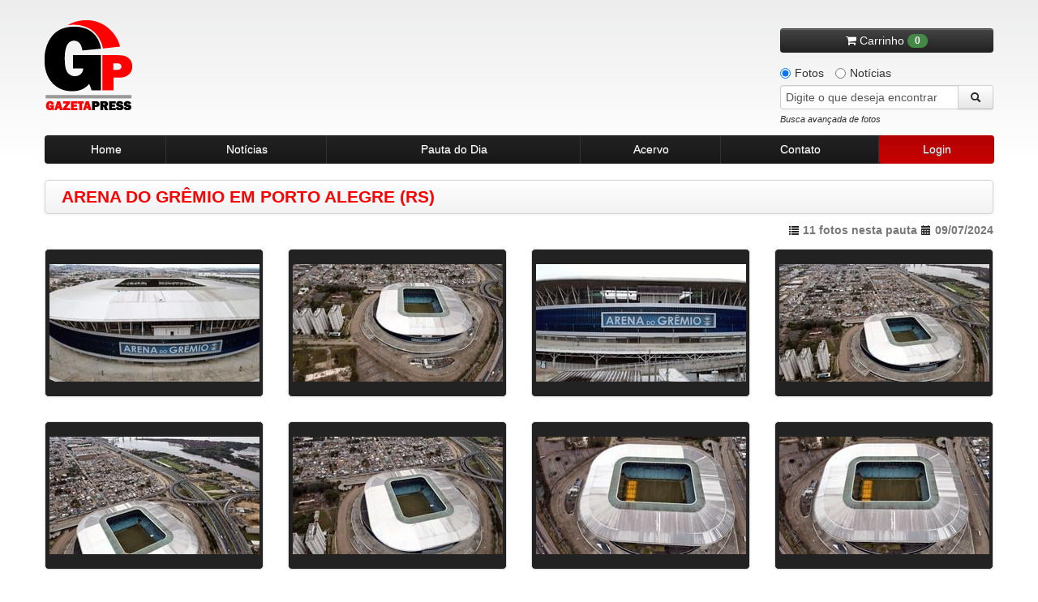

--- FILE ---
content_type: text/html
request_url: https://gazetapress.com/pauta/72698/arena_do_gremio_em_porto_alegre__rs_
body_size: 7594
content:
<!DOCTYPE html>
<html lang="pt-br">
    <head>
        <meta charset="utf-8">
        <meta name="viewport" content="width=device-width, initial-scale=1.0">
        <title>Fotos - ARENA DO GRÊMIO EM PORTO ALEGRE (RS) - Gazeta Press</title>        <meta name="description" content="Agência de fotos e notícias Gazeta Press">
<meta name="keywords" content="fotos, imagens, notícias, esporte, futebol, política, acervo de imagem, história,
                                                  olimpíadas, copa do mundo, galeria de fotos, gazeta, campeonato brasileiro">        <link rel="shortcut icon" href="/assets/img/favicon.ico" />

        <!-- CSS -->
        <link type="text/css" rel="stylesheet" href="/assets/css/bootstrap/bootstrap-combined.min.css">
        <link type="text/css" rel="stylesheet" href="/assets/css/style.css">
        <link type="text/css" rel="stylesheet" href="/assets/css/pautas-noticias.css">
        <link type="text/css" rel="stylesheet" href="/assets/css/acervo.css">
        <link type="text/css" rel="stylesheet" href="/assets/css/busca.css">
        <link type="text/css" rel="stylesheet" href="/assets/css/institucional.css">
        <link type="text/css" rel="stylesheet" href="/assets/css/cliente.css">
        <link type="text/css" rel="stylesheet" href="/assets/css/old-browsers.css">
        <link type="text/css" rel="stylesheet" href="/assets/css/cliente.css">
        <link type="text/css" rel="stylesheet" href="/assets/css/404.css">
        <link type="text/css" rel="stylesheet" href="/assets/css/trans_banner/style.css">
        <link type="text/css" rel="stylesheet" href="/assets/css/purchase.css">
        <link type="text/css" rel="stylesheet" href="/assets/css/ui-lightness/jquery-ui-1.9.2.custom.min.css">
        <link type="text/css" rel="stylesheet" href="/assets/css/colorbox.css">
        <link rel="stylesheet" href="https://maxcdn.bootstrapcdn.com/font-awesome/4.7.0/css/font-awesome.min.css">
        
        <link rel="stylesheet" href="/assets/font-awesome/css/font-awesome.min.css">
        <link type="text/css" rel="stylesheet" href="/assets/css/social-buttons.css">

        <script type="text/javascript" src="/assets/js/vendor/jquery-1.7.1.min.js"></script>
        <script type="text/javascript" src="/assets/js/vendor/jquery.easing.1.3.min.js"></script>
        <!-- Início da barra aceite LGPD -->
        <script>
            dataLayer = [];
            dataLayer.push({
                'corBotaoAceite': '#FF0000',
                'corTextoLink': '#FF0000',
                'tipo': 'barra'
            });    
        </script>
        <!-- Fim da barra aceite LGPD --> 

        <!-- Google Tag Manager -->
        <script>(function(w,d,s,l,i){w[l]=w[l]||[];w[l].push({'gtm.start':
        new Date().getTime(),event:'gtm.js'});var f=d.getElementsByTagName(s)[0],
        j=d.createElement(s),dl=l!='dataLayer'?'&l='l:'';j.async=true;j.src=
        'https://www.googletagmanager.com/gtm.js?id='idl;f.parentNode.insertBefore(j,f);
        })(window,document,'script','dataLayer','GTM-K3KTD9S');</script>
        <!-- End Google Tag Manager -->

        <!-- Google Tag Manager -->
        <script>(function(w,d,s,l,i){w[l]=w[l]||[];w[l].push({'gtm.start':
        new Date().getTime(),event:'gtm.js'});var f=d.getElementsByTagName(s)[0],
        j=d.createElement(s),dl=l!='dataLayer'?'&l='+l:'';j.async=true;j.src=
        'https://www.googletagmanager.com/gtm.js?id='+i+dl;f.parentNode.insertBefore(j,f);
        })(window,document,'script','dataLayer','GTM-P773MLX');</script>
        <!-- End Google Tag Manager -->
    </head>

    <body>
        <!-- Google Tag Manager (noscript) -->
        <noscript><iframe src="https://www.googletagmanager.com/ns.html?id=GTM-K3KTD9S"
        height="0" width="0" style="display:none;visibility:hidden"></iframe></noscript>
        <!-- End Google Tag Manager (noscript) -->

        <!-- Google Tag Manager (noscript) -->
        <noscript><iframe src="https://www.googletagmanager.com/ns.html?id=GTM-P773MLX"
        height="0" width="0" style="display:none;visibility:hidden"></iframe></noscript>
        <!-- End Google Tag Manager (noscript) -->

        <div class="container">
            <div class="row-fluid">
    <div id="header">
        <a href="/" class="logo"></a>
        <div class="search">
                            <button onclick="window.location.replace(SITE_URI+'carrinho')" class="btn btn-inverse btn-block carrinho" style="margin-bottom: 10px">
                    <i class="fa fa-shopping-cart incon"></i> Carrinho <span class="badge badge-success">0</span>
                </button>
            
            
            <label class="radio inline">
                <input type="radio" name="conteudo" class="busca-conteudo" id="conteudo-fotos" value="1" checked>
                Fotos
            </label>
            <label class="radio inline">
                <input type="radio" name="conteudo" class="busca-conteudo" id="conteudo-noticias" value="2">
                Notícias
            </label>

            <form id="frm-busca" name="frm-busca" action="/busca/fotos/" method="GET">
                <div class="input-append">
                    <input id="txt-search" name="q" type="text" placeholder="Digite o que deseja encontrar">
                    <button class="btn btn-loading" type="submit">
                        <i class="icon-search"></i>
                    </button>
                </div>
                <a id="busca-target" href="#busca-avancada-fotos" data-toggle="modal" class="pull-left" style="margin-bottom: 10px">Busca avançada de fotos</a>
            </form>

        </div>
    </div>
</div>

<div class="row-fluid">
    <div class="navbar-header">
        <ul class="nav">
            <li class="menu-item">
                <a href="/home">Home</a>
            </li>
            <li class="menu-item">
                <a href="/noticias">Notícias</a>
            </li>
            <li class="menu-item">
                <a href="/pautas/diaria">Pauta do Dia</a>
            </li>
            <li class="menu-item">
                <a href="/pautas/acervo">Acervo</a>
            </li>
            <li class="menu-item">
                <a href="/contato">Contato</a>
            </li>

            
                <li class="menu-item" href="#cliente-login" data-toggle="modal">
                    <a href="#" id="login" class="active" >Login</a>
                </li>
                    </ul>
    </div>
</div>


                        
            
            
            <!-- FIM ALERTAS (flashmessages)-->

            
    <div class="navbar page-title photos">
        <div class="navbar-inner">
            <h3 class="pull-left">ARENA DO GRÊMIO EM PORTO ALEGRE (RS)</h3>
        </div>
        <h5 class="pull-right">
            <i class="icon-list"></i> 11 fotos nesta pauta
            <i class="icon-calendar"></i> 09/07/2024        </h5>
    </div>

    <div class="galerias-pautas">
                    <div class="row-fluid">
                <ul class="thumbnails">

                                            <li class="span3">
                            <div class="thumbnail img-pautas-detalhe" style="background: #222 url('https://old.gazetapress.com/v.php?1:2075492:3') no-repeat center center;">
                                <a class="zoom-hover" style="display: none;" href="#imagem-2075492"></a>
                                <!-- Modal informacoes pauta para desktop's -->
                                <div style="display: none;">
                                    <div id="imagem-2075492" class="modal-pautas">
                                        <div class="modal-header">
                                            <button type="button" class="close modal-close-btn" data-dismiss="modal" aria-hidden="true"></button>
                                            <div class="logo"></div>
                                        </div>
                                        <div class="body">
                                            <div class="titulo">
                                                <div id="msg-cesta-2075492" class="row">
    <div class="alert alert-success msg-cesta-1" style="margin: 10px 15px 0; text-align: left; display: none;">
        <a class="close" data-dismiss="alert" href="#" style="margin: 0;">&times;</a>
        <p><strong>Ok.</strong>Foto adicionada com sucesso na cesta.</p>
    </div>

    <div class="alert alert-info msg-cesta-2" style="margin: 10px 15px 0; text-align: left; display: none;">
        <a class="close" data-dismiss="alert" href="#" style="margin: 0;">&times;</a>
        <p><strong>Ops.</strong>Foto já foi adicionada na cesta.</p>
    </div>
</div>
                                                <small>09/07/2024</small>
                                                <h2>ARENA DO GRÊMIO EM PORTO ALEGRE (RS)</h2>
                                            </div>
                                            <div class="foto row-fluid">
                                                <div class="span1 btn-container">
                                                    <a href="#" class="modal-prev-btn"></a>
                                                </div>
                                                <div class="span10">
                                                     <img src="https://old.gazetapress.com/v.php?1:2075492:6" alt="ARENA DO GRÊMIO EM PORTO ALEGRE (RS)">
                                                </div>
                                                <div class="span1 btn-container">
                                                    <a href="#" class="modal-next-btn"></a>
                                                </div>
                                            </div>
                                            <div class="legenda">
                                                <span>Porto Alegre (RS), 09/07/2024 â€“ CHUVA/CLIMA/ENCHENTE/GRÃŠMIO/INTER/RS â€“ Registro da situaÃ§Ã£o atual do estÃ¡dio Arena do GrÃªmio e do estÃ¡dio Beira-Rio nesta terÃ§a-feira (9) de Julho de 2024. Ambos foram severamente atingidos pela Ãºltima enchente, e passados dois meses, trabalham para uma retomada na normalidade. (Foto: Cello Oliver/Thenews2/Gazeta Press) 

Thenews2/Thenews2</span>
                                            </div>
                                            <div class="foto-info">
                                                <ul class="file unstyled">
                                                    <li><b>Código: </b>2075492</li>
                                                    <li><b>Data: </b>09/07/2024</li>
                                                    <li><b>Resolução: </b>4000x2250</li>
                                                    <li><b>Orientação: </b>horizontal</li>
                                                    <li><b>Peso: </b>3440 kb</li>
                                                    <li style="margin:0;"><b>Cor: </b>colorido</li>
                                                </ul>
                                                <ul class="clean unstyled">
                                                    <li class="row">
                                                        <ul class="unstyled">
                                                            <li><b>Tipo de Foto: </b>Foto do dia</li>
                                                            <li><b>É gold ? </b>não</li>
                                                            <li><b>Editoria: </b>FUTEBOL | FUTEBOL</li>
                                                            <li>
                                                                <b>Pautas: </b>
                                                                                                                                    <a href="/pauta/72698/arena_do_gremio_em_porto_alegre__rs_">
                                                                        ARENA DO GRÊMIO EM PORTO ALEGRE (RS)                                                                    </a>&nbsp;
                                                                                                                            </li>
                                                        </ul>
                                                    </li>
                                                    <li class="row">
                                                        <ul class="unstyled">
                                                            <li><b>Cidade/Estado: </b>PORTO ALEGRE/RIO GRANDE DO SUL</li>
                                                            <li><b>País: </b>Brasil</li>
                                                            <li><b>Local: </b>ARENA DO GRÊMIO</li>
                                                        </ul>
                                                    </li>
                                                    <li class="row">
                                                        <ul class="unstyled">
                                                            <li>
                                                                <b>Crédito: </b>
                                                                Cello Oliver/TheNews2                                                            </li>
                                                            <li><b>Tags: </b>
                                                                                                                                    <a href="/busca/fotos/?q=vista">
                                                                        vista                                                                    </a>
                                                                                                                                    <a href="/busca/fotos/?q=arena+do+gr%C3%AAmio">
                                                                        arena do grêmio                                                                    </a>
                                                                                                                                    <a href="/busca/fotos/?q=est%C3%A1dio">
                                                                        estádio                                                                    </a>
                                                                                                                                    <a href="/busca/fotos/?q=">
                                                                                                                                            </a>
                                                                                                                            </li>
                                                        </ul>
                                                    </li>
                                                </ul>
                                            </div>
                                        </div>
                                        <div class="modal-footer">
                                            <div class="span10 pull-right">
        <a href="/compra/opcoes/2075492/arena_do_gremio_em_porto_alegre__rs_" class="btn btn-success">
        <i class="fa fa-money"></i> Comprar
    </a>
</div>
                                        </div>
                                    </div>
                                </div>
                            </div>
                        </li>
                                            <li class="span3">
                            <div class="thumbnail img-pautas-detalhe" style="background: #222 url('https://old.gazetapress.com/v.php?1:2075491:3') no-repeat center center;">
                                <a class="zoom-hover" style="display: none;" href="#imagem-2075491"></a>
                                <!-- Modal informacoes pauta para desktop's -->
                                <div style="display: none;">
                                    <div id="imagem-2075491" class="modal-pautas">
                                        <div class="modal-header">
                                            <button type="button" class="close modal-close-btn" data-dismiss="modal" aria-hidden="true"></button>
                                            <div class="logo"></div>
                                        </div>
                                        <div class="body">
                                            <div class="titulo">
                                                <div id="msg-cesta-2075491" class="row">
    <div class="alert alert-success msg-cesta-1" style="margin: 10px 15px 0; text-align: left; display: none;">
        <a class="close" data-dismiss="alert" href="#" style="margin: 0;">&times;</a>
        <p><strong>Ok.</strong>Foto adicionada com sucesso na cesta.</p>
    </div>

    <div class="alert alert-info msg-cesta-2" style="margin: 10px 15px 0; text-align: left; display: none;">
        <a class="close" data-dismiss="alert" href="#" style="margin: 0;">&times;</a>
        <p><strong>Ops.</strong>Foto já foi adicionada na cesta.</p>
    </div>
</div>
                                                <small>09/07/2024</small>
                                                <h2>ARENA DO GRÊMIO EM PORTO ALEGRE (RS)</h2>
                                            </div>
                                            <div class="foto row-fluid">
                                                <div class="span1 btn-container">
                                                    <a href="#" class="modal-prev-btn"></a>
                                                </div>
                                                <div class="span10">
                                                     <img src="https://old.gazetapress.com/v.php?1:2075491:6" alt="ARENA DO GRÊMIO EM PORTO ALEGRE (RS)">
                                                </div>
                                                <div class="span1 btn-container">
                                                    <a href="#" class="modal-next-btn"></a>
                                                </div>
                                            </div>
                                            <div class="legenda">
                                                <span>Porto Alegre (RS), 09/07/2024 â€“ CHUVA/CLIMA/ENCHENTE/GRÃŠMIO/INTER/RS â€“ Registro da situaÃ§Ã£o atual do estÃ¡dio Arena do GrÃªmio e do estÃ¡dio Beira-Rio nesta terÃ§a-feira (9) de Julho de 2024. Ambos foram severamente atingidos pela Ãºltima enchente, e passados dois meses, trabalham para uma retomada na normalidade. (Foto: Cello Oliver/Thenews2/Gazeta Press) 

Thenews2/Thenews2</span>
                                            </div>
                                            <div class="foto-info">
                                                <ul class="file unstyled">
                                                    <li><b>Código: </b>2075491</li>
                                                    <li><b>Data: </b>09/07/2024</li>
                                                    <li><b>Resolução: </b>4000x2250</li>
                                                    <li><b>Orientação: </b>horizontal</li>
                                                    <li><b>Peso: </b>4425 kb</li>
                                                    <li style="margin:0;"><b>Cor: </b>colorido</li>
                                                </ul>
                                                <ul class="clean unstyled">
                                                    <li class="row">
                                                        <ul class="unstyled">
                                                            <li><b>Tipo de Foto: </b>Foto do dia</li>
                                                            <li><b>É gold ? </b>não</li>
                                                            <li><b>Editoria: </b>FUTEBOL | FUTEBOL</li>
                                                            <li>
                                                                <b>Pautas: </b>
                                                                                                                                    <a href="/pauta/72698/arena_do_gremio_em_porto_alegre__rs_">
                                                                        ARENA DO GRÊMIO EM PORTO ALEGRE (RS)                                                                    </a>&nbsp;
                                                                                                                            </li>
                                                        </ul>
                                                    </li>
                                                    <li class="row">
                                                        <ul class="unstyled">
                                                            <li><b>Cidade/Estado: </b>PORTO ALEGRE/RIO GRANDE DO SUL</li>
                                                            <li><b>País: </b>Brasil</li>
                                                            <li><b>Local: </b>ARENA DO GRÊMIO</li>
                                                        </ul>
                                                    </li>
                                                    <li class="row">
                                                        <ul class="unstyled">
                                                            <li>
                                                                <b>Crédito: </b>
                                                                Cello Oliver/TheNews2                                                            </li>
                                                            <li><b>Tags: </b>
                                                                                                                                    <a href="/busca/fotos/?q=vista">
                                                                        vista                                                                    </a>
                                                                                                                                    <a href="/busca/fotos/?q=arena+do+gr%C3%AAmio">
                                                                        arena do grêmio                                                                    </a>
                                                                                                                                    <a href="/busca/fotos/?q=est%C3%A1dio">
                                                                        estádio                                                                    </a>
                                                                                                                                    <a href="/busca/fotos/?q=">
                                                                                                                                            </a>
                                                                                                                            </li>
                                                        </ul>
                                                    </li>
                                                </ul>
                                            </div>
                                        </div>
                                        <div class="modal-footer">
                                            <div class="span10 pull-right">
        <a href="/compra/opcoes/2075491/arena_do_gremio_em_porto_alegre__rs_" class="btn btn-success">
        <i class="fa fa-money"></i> Comprar
    </a>
</div>
                                        </div>
                                    </div>
                                </div>
                            </div>
                        </li>
                                            <li class="span3">
                            <div class="thumbnail img-pautas-detalhe" style="background: #222 url('https://old.gazetapress.com/v.php?1:2075490:3') no-repeat center center;">
                                <a class="zoom-hover" style="display: none;" href="#imagem-2075490"></a>
                                <!-- Modal informacoes pauta para desktop's -->
                                <div style="display: none;">
                                    <div id="imagem-2075490" class="modal-pautas">
                                        <div class="modal-header">
                                            <button type="button" class="close modal-close-btn" data-dismiss="modal" aria-hidden="true"></button>
                                            <div class="logo"></div>
                                        </div>
                                        <div class="body">
                                            <div class="titulo">
                                                <div id="msg-cesta-2075490" class="row">
    <div class="alert alert-success msg-cesta-1" style="margin: 10px 15px 0; text-align: left; display: none;">
        <a class="close" data-dismiss="alert" href="#" style="margin: 0;">&times;</a>
        <p><strong>Ok.</strong>Foto adicionada com sucesso na cesta.</p>
    </div>

    <div class="alert alert-info msg-cesta-2" style="margin: 10px 15px 0; text-align: left; display: none;">
        <a class="close" data-dismiss="alert" href="#" style="margin: 0;">&times;</a>
        <p><strong>Ops.</strong>Foto já foi adicionada na cesta.</p>
    </div>
</div>
                                                <small>09/07/2024</small>
                                                <h2>ARENA DO GRÊMIO EM PORTO ALEGRE (RS)</h2>
                                            </div>
                                            <div class="foto row-fluid">
                                                <div class="span1 btn-container">
                                                    <a href="#" class="modal-prev-btn"></a>
                                                </div>
                                                <div class="span10">
                                                     <img src="https://old.gazetapress.com/v.php?1:2075490:6" alt="ARENA DO GRÊMIO EM PORTO ALEGRE (RS)">
                                                </div>
                                                <div class="span1 btn-container">
                                                    <a href="#" class="modal-next-btn"></a>
                                                </div>
                                            </div>
                                            <div class="legenda">
                                                <span>Porto Alegre (RS), 09/07/2024 â€“ CHUVA/CLIMA/ENCHENTE/GRÃŠMIO/INTER/RS â€“ Registro da situaÃ§Ã£o atual do estÃ¡dio Arena do GrÃªmio e do estÃ¡dio Beira-Rio nesta terÃ§a-feira (9) de Julho de 2024. Ambos foram severamente atingidos pela Ãºltima enchente, e passados dois meses, trabalham para uma retomada na normalidade. (Foto: Cello Oliver/Thenews2/Gazeta Press) 

Thenews2/Thenews2</span>
                                            </div>
                                            <div class="foto-info">
                                                <ul class="file unstyled">
                                                    <li><b>Código: </b>2075490</li>
                                                    <li><b>Data: </b>09/07/2024</li>
                                                    <li><b>Resolução: </b>4000x2250</li>
                                                    <li><b>Orientação: </b>horizontal</li>
                                                    <li><b>Peso: </b>3611 kb</li>
                                                    <li style="margin:0;"><b>Cor: </b>colorido</li>
                                                </ul>
                                                <ul class="clean unstyled">
                                                    <li class="row">
                                                        <ul class="unstyled">
                                                            <li><b>Tipo de Foto: </b>Foto do dia</li>
                                                            <li><b>É gold ? </b>não</li>
                                                            <li><b>Editoria: </b>FUTEBOL | FUTEBOL</li>
                                                            <li>
                                                                <b>Pautas: </b>
                                                                                                                                    <a href="/pauta/72698/arena_do_gremio_em_porto_alegre__rs_">
                                                                        ARENA DO GRÊMIO EM PORTO ALEGRE (RS)                                                                    </a>&nbsp;
                                                                                                                            </li>
                                                        </ul>
                                                    </li>
                                                    <li class="row">
                                                        <ul class="unstyled">
                                                            <li><b>Cidade/Estado: </b>PORTO ALEGRE/RIO GRANDE DO SUL</li>
                                                            <li><b>País: </b>Brasil</li>
                                                            <li><b>Local: </b>ARENA DO GRÊMIO</li>
                                                        </ul>
                                                    </li>
                                                    <li class="row">
                                                        <ul class="unstyled">
                                                            <li>
                                                                <b>Crédito: </b>
                                                                Cello Oliver/TheNews2                                                            </li>
                                                            <li><b>Tags: </b>
                                                                                                                                    <a href="/busca/fotos/?q=vista">
                                                                        vista                                                                    </a>
                                                                                                                                    <a href="/busca/fotos/?q=arena+do+gr%C3%AAmio">
                                                                        arena do grêmio                                                                    </a>
                                                                                                                                    <a href="/busca/fotos/?q=est%C3%A1dio">
                                                                        estádio                                                                    </a>
                                                                                                                                    <a href="/busca/fotos/?q=">
                                                                                                                                            </a>
                                                                                                                            </li>
                                                        </ul>
                                                    </li>
                                                </ul>
                                            </div>
                                        </div>
                                        <div class="modal-footer">
                                            <div class="span10 pull-right">
        <a href="/compra/opcoes/2075490/arena_do_gremio_em_porto_alegre__rs_" class="btn btn-success">
        <i class="fa fa-money"></i> Comprar
    </a>
</div>
                                        </div>
                                    </div>
                                </div>
                            </div>
                        </li>
                                            <li class="span3">
                            <div class="thumbnail img-pautas-detalhe" style="background: #222 url('https://old.gazetapress.com/v.php?1:2075489:3') no-repeat center center;">
                                <a class="zoom-hover" style="display: none;" href="#imagem-2075489"></a>
                                <!-- Modal informacoes pauta para desktop's -->
                                <div style="display: none;">
                                    <div id="imagem-2075489" class="modal-pautas">
                                        <div class="modal-header">
                                            <button type="button" class="close modal-close-btn" data-dismiss="modal" aria-hidden="true"></button>
                                            <div class="logo"></div>
                                        </div>
                                        <div class="body">
                                            <div class="titulo">
                                                <div id="msg-cesta-2075489" class="row">
    <div class="alert alert-success msg-cesta-1" style="margin: 10px 15px 0; text-align: left; display: none;">
        <a class="close" data-dismiss="alert" href="#" style="margin: 0;">&times;</a>
        <p><strong>Ok.</strong>Foto adicionada com sucesso na cesta.</p>
    </div>

    <div class="alert alert-info msg-cesta-2" style="margin: 10px 15px 0; text-align: left; display: none;">
        <a class="close" data-dismiss="alert" href="#" style="margin: 0;">&times;</a>
        <p><strong>Ops.</strong>Foto já foi adicionada na cesta.</p>
    </div>
</div>
                                                <small>09/07/2024</small>
                                                <h2>ARENA DO GRÊMIO EM PORTO ALEGRE (RS)</h2>
                                            </div>
                                            <div class="foto row-fluid">
                                                <div class="span1 btn-container">
                                                    <a href="#" class="modal-prev-btn"></a>
                                                </div>
                                                <div class="span10">
                                                     <img src="https://old.gazetapress.com/v.php?1:2075489:6" alt="ARENA DO GRÊMIO EM PORTO ALEGRE (RS)">
                                                </div>
                                                <div class="span1 btn-container">
                                                    <a href="#" class="modal-next-btn"></a>
                                                </div>
                                            </div>
                                            <div class="legenda">
                                                <span>Porto Alegre (RS), 09/07/2024 â€“ CHUVA/CLIMA/ENCHENTE/GRÃŠMIO/INTER/RS â€“ Registro da situaÃ§Ã£o atual do estÃ¡dio Arena do GrÃªmio e do estÃ¡dio Beira-Rio nesta terÃ§a-feira (9) de Julho de 2024. Ambos foram severamente atingidos pela Ãºltima enchente, e passados dois meses, trabalham para uma retomada na normalidade. (Foto: Cello Oliver/Thenews2/Gazeta Press) 

Thenews2/Thenews2</span>
                                            </div>
                                            <div class="foto-info">
                                                <ul class="file unstyled">
                                                    <li><b>Código: </b>2075489</li>
                                                    <li><b>Data: </b>09/07/2024</li>
                                                    <li><b>Resolução: </b>4000x2250</li>
                                                    <li><b>Orientação: </b>horizontal</li>
                                                    <li><b>Peso: </b>4778 kb</li>
                                                    <li style="margin:0;"><b>Cor: </b>colorido</li>
                                                </ul>
                                                <ul class="clean unstyled">
                                                    <li class="row">
                                                        <ul class="unstyled">
                                                            <li><b>Tipo de Foto: </b>Foto do dia</li>
                                                            <li><b>É gold ? </b>não</li>
                                                            <li><b>Editoria: </b>FUTEBOL | FUTEBOL</li>
                                                            <li>
                                                                <b>Pautas: </b>
                                                                                                                                    <a href="/pauta/72698/arena_do_gremio_em_porto_alegre__rs_">
                                                                        ARENA DO GRÊMIO EM PORTO ALEGRE (RS)                                                                    </a>&nbsp;
                                                                                                                            </li>
                                                        </ul>
                                                    </li>
                                                    <li class="row">
                                                        <ul class="unstyled">
                                                            <li><b>Cidade/Estado: </b>PORTO ALEGRE/RIO GRANDE DO SUL</li>
                                                            <li><b>País: </b>Brasil</li>
                                                            <li><b>Local: </b>ARENA DO GRÊMIO</li>
                                                        </ul>
                                                    </li>
                                                    <li class="row">
                                                        <ul class="unstyled">
                                                            <li>
                                                                <b>Crédito: </b>
                                                                Cello Oliver/TheNews2                                                            </li>
                                                            <li><b>Tags: </b>
                                                                                                                                    <a href="/busca/fotos/?q=vista">
                                                                        vista                                                                    </a>
                                                                                                                                    <a href="/busca/fotos/?q=arena+do+gr%C3%AAmio">
                                                                        arena do grêmio                                                                    </a>
                                                                                                                                    <a href="/busca/fotos/?q=est%C3%A1dio">
                                                                        estádio                                                                    </a>
                                                                                                                                    <a href="/busca/fotos/?q=">
                                                                                                                                            </a>
                                                                                                                            </li>
                                                        </ul>
                                                    </li>
                                                </ul>
                                            </div>
                                        </div>
                                        <div class="modal-footer">
                                            <div class="span10 pull-right">
        <a href="/compra/opcoes/2075489/arena_do_gremio_em_porto_alegre__rs_" class="btn btn-success">
        <i class="fa fa-money"></i> Comprar
    </a>
</div>
                                        </div>
                                    </div>
                                </div>
                            </div>
                        </li>
                                    </ul>
            </div>
                    <div class="row-fluid">
                <ul class="thumbnails">

                                            <li class="span3">
                            <div class="thumbnail img-pautas-detalhe" style="background: #222 url('https://old.gazetapress.com/v.php?1:2075488:3') no-repeat center center;">
                                <a class="zoom-hover" style="display: none;" href="#imagem-2075488"></a>
                                <!-- Modal informacoes pauta para desktop's -->
                                <div style="display: none;">
                                    <div id="imagem-2075488" class="modal-pautas">
                                        <div class="modal-header">
                                            <button type="button" class="close modal-close-btn" data-dismiss="modal" aria-hidden="true"></button>
                                            <div class="logo"></div>
                                        </div>
                                        <div class="body">
                                            <div class="titulo">
                                                <div id="msg-cesta-2075488" class="row">
    <div class="alert alert-success msg-cesta-1" style="margin: 10px 15px 0; text-align: left; display: none;">
        <a class="close" data-dismiss="alert" href="#" style="margin: 0;">&times;</a>
        <p><strong>Ok.</strong>Foto adicionada com sucesso na cesta.</p>
    </div>

    <div class="alert alert-info msg-cesta-2" style="margin: 10px 15px 0; text-align: left; display: none;">
        <a class="close" data-dismiss="alert" href="#" style="margin: 0;">&times;</a>
        <p><strong>Ops.</strong>Foto já foi adicionada na cesta.</p>
    </div>
</div>
                                                <small>09/07/2024</small>
                                                <h2>ARENA DO GRÊMIO EM PORTO ALEGRE (RS)</h2>
                                            </div>
                                            <div class="foto row-fluid">
                                                <div class="span1 btn-container">
                                                    <a href="#" class="modal-prev-btn"></a>
                                                </div>
                                                <div class="span10">
                                                     <img src="https://old.gazetapress.com/v.php?1:2075488:6" alt="ARENA DO GRÊMIO EM PORTO ALEGRE (RS)">
                                                </div>
                                                <div class="span1 btn-container">
                                                    <a href="#" class="modal-next-btn"></a>
                                                </div>
                                            </div>
                                            <div class="legenda">
                                                <span>Porto Alegre (RS), 09/07/2024 â€“ CHUVA/CLIMA/ENCHENTE/GRÃŠMIO/INTER/RS â€“ Registro da situaÃ§Ã£o atual do estÃ¡dio Arena do GrÃªmio e do estÃ¡dio Beira-Rio nesta terÃ§a-feira (9) de Julho de 2024. Ambos foram severamente atingidos pela Ãºltima enchente, e passados dois meses, trabalham para uma retomada na normalidade. (Foto: Cello Oliver/Thenews2/Gazeta Press) 

Thenews2/Thenews2</span>
                                            </div>
                                            <div class="foto-info">
                                                <ul class="file unstyled">
                                                    <li><b>Código: </b>2075488</li>
                                                    <li><b>Data: </b>09/07/2024</li>
                                                    <li><b>Resolução: </b>4000x2250</li>
                                                    <li><b>Orientação: </b>horizontal</li>
                                                    <li><b>Peso: </b>5044 kb</li>
                                                    <li style="margin:0;"><b>Cor: </b>colorido</li>
                                                </ul>
                                                <ul class="clean unstyled">
                                                    <li class="row">
                                                        <ul class="unstyled">
                                                            <li><b>Tipo de Foto: </b>Foto do dia</li>
                                                            <li><b>É gold ? </b>não</li>
                                                            <li><b>Editoria: </b>FUTEBOL | FUTEBOL</li>
                                                            <li>
                                                                <b>Pautas: </b>
                                                                                                                                    <a href="/pauta/72698/arena_do_gremio_em_porto_alegre__rs_">
                                                                        ARENA DO GRÊMIO EM PORTO ALEGRE (RS)                                                                    </a>&nbsp;
                                                                                                                            </li>
                                                        </ul>
                                                    </li>
                                                    <li class="row">
                                                        <ul class="unstyled">
                                                            <li><b>Cidade/Estado: </b>PORTO ALEGRE/RIO GRANDE DO SUL</li>
                                                            <li><b>País: </b>Brasil</li>
                                                            <li><b>Local: </b>ARENA DO GRÊMIO</li>
                                                        </ul>
                                                    </li>
                                                    <li class="row">
                                                        <ul class="unstyled">
                                                            <li>
                                                                <b>Crédito: </b>
                                                                Cello Oliver/TheNews2                                                            </li>
                                                            <li><b>Tags: </b>
                                                                                                                                    <a href="/busca/fotos/?q=vista">
                                                                        vista                                                                    </a>
                                                                                                                                    <a href="/busca/fotos/?q=arena+do+gr%C3%AAmio">
                                                                        arena do grêmio                                                                    </a>
                                                                                                                                    <a href="/busca/fotos/?q=est%C3%A1dio">
                                                                        estádio                                                                    </a>
                                                                                                                                    <a href="/busca/fotos/?q=">
                                                                                                                                            </a>
                                                                                                                            </li>
                                                        </ul>
                                                    </li>
                                                </ul>
                                            </div>
                                        </div>
                                        <div class="modal-footer">
                                            <div class="span10 pull-right">
        <a href="/compra/opcoes/2075488/arena_do_gremio_em_porto_alegre__rs_" class="btn btn-success">
        <i class="fa fa-money"></i> Comprar
    </a>
</div>
                                        </div>
                                    </div>
                                </div>
                            </div>
                        </li>
                                            <li class="span3">
                            <div class="thumbnail img-pautas-detalhe" style="background: #222 url('https://old.gazetapress.com/v.php?1:2075487:3') no-repeat center center;">
                                <a class="zoom-hover" style="display: none;" href="#imagem-2075487"></a>
                                <!-- Modal informacoes pauta para desktop's -->
                                <div style="display: none;">
                                    <div id="imagem-2075487" class="modal-pautas">
                                        <div class="modal-header">
                                            <button type="button" class="close modal-close-btn" data-dismiss="modal" aria-hidden="true"></button>
                                            <div class="logo"></div>
                                        </div>
                                        <div class="body">
                                            <div class="titulo">
                                                <div id="msg-cesta-2075487" class="row">
    <div class="alert alert-success msg-cesta-1" style="margin: 10px 15px 0; text-align: left; display: none;">
        <a class="close" data-dismiss="alert" href="#" style="margin: 0;">&times;</a>
        <p><strong>Ok.</strong>Foto adicionada com sucesso na cesta.</p>
    </div>

    <div class="alert alert-info msg-cesta-2" style="margin: 10px 15px 0; text-align: left; display: none;">
        <a class="close" data-dismiss="alert" href="#" style="margin: 0;">&times;</a>
        <p><strong>Ops.</strong>Foto já foi adicionada na cesta.</p>
    </div>
</div>
                                                <small>09/07/2024</small>
                                                <h2>ARENA DO GRÊMIO EM PORTO ALEGRE (RS)</h2>
                                            </div>
                                            <div class="foto row-fluid">
                                                <div class="span1 btn-container">
                                                    <a href="#" class="modal-prev-btn"></a>
                                                </div>
                                                <div class="span10">
                                                     <img src="https://old.gazetapress.com/v.php?1:2075487:6" alt="ARENA DO GRÊMIO EM PORTO ALEGRE (RS)">
                                                </div>
                                                <div class="span1 btn-container">
                                                    <a href="#" class="modal-next-btn"></a>
                                                </div>
                                            </div>
                                            <div class="legenda">
                                                <span>Porto Alegre (RS), 09/07/2024 â€“ CHUVA/CLIMA/ENCHENTE/GRÃŠMIO/INTER/RS â€“ Registro da situaÃ§Ã£o atual do estÃ¡dio Arena do GrÃªmio e do estÃ¡dio Beira-Rio nesta terÃ§a-feira (9) de Julho de 2024. Ambos foram severamente atingidos pela Ãºltima enchente, e passados dois meses, trabalham para uma retomada na normalidade. (Foto: Cello Oliver/Thenews2/Gazeta Press) 

Thenews2/Thenews2</span>
                                            </div>
                                            <div class="foto-info">
                                                <ul class="file unstyled">
                                                    <li><b>Código: </b>2075487</li>
                                                    <li><b>Data: </b>09/07/2024</li>
                                                    <li><b>Resolução: </b>4000x2250</li>
                                                    <li><b>Orientação: </b>horizontal</li>
                                                    <li><b>Peso: </b>4569 kb</li>
                                                    <li style="margin:0;"><b>Cor: </b>colorido</li>
                                                </ul>
                                                <ul class="clean unstyled">
                                                    <li class="row">
                                                        <ul class="unstyled">
                                                            <li><b>Tipo de Foto: </b>Foto do dia</li>
                                                            <li><b>É gold ? </b>não</li>
                                                            <li><b>Editoria: </b>FUTEBOL | FUTEBOL</li>
                                                            <li>
                                                                <b>Pautas: </b>
                                                                                                                                    <a href="/pauta/72698/arena_do_gremio_em_porto_alegre__rs_">
                                                                        ARENA DO GRÊMIO EM PORTO ALEGRE (RS)                                                                    </a>&nbsp;
                                                                                                                            </li>
                                                        </ul>
                                                    </li>
                                                    <li class="row">
                                                        <ul class="unstyled">
                                                            <li><b>Cidade/Estado: </b>PORTO ALEGRE/RIO GRANDE DO SUL</li>
                                                            <li><b>País: </b>Brasil</li>
                                                            <li><b>Local: </b>ARENA DO GRÊMIO</li>
                                                        </ul>
                                                    </li>
                                                    <li class="row">
                                                        <ul class="unstyled">
                                                            <li>
                                                                <b>Crédito: </b>
                                                                Cello Oliver/TheNews2                                                            </li>
                                                            <li><b>Tags: </b>
                                                                                                                                    <a href="/busca/fotos/?q=vista">
                                                                        vista                                                                    </a>
                                                                                                                                    <a href="/busca/fotos/?q=arena+do+gr%C3%AAmio">
                                                                        arena do grêmio                                                                    </a>
                                                                                                                                    <a href="/busca/fotos/?q=est%C3%A1dio">
                                                                        estádio                                                                    </a>
                                                                                                                                    <a href="/busca/fotos/?q=">
                                                                                                                                            </a>
                                                                                                                            </li>
                                                        </ul>
                                                    </li>
                                                </ul>
                                            </div>
                                        </div>
                                        <div class="modal-footer">
                                            <div class="span10 pull-right">
        <a href="/compra/opcoes/2075487/arena_do_gremio_em_porto_alegre__rs_" class="btn btn-success">
        <i class="fa fa-money"></i> Comprar
    </a>
</div>
                                        </div>
                                    </div>
                                </div>
                            </div>
                        </li>
                                            <li class="span3">
                            <div class="thumbnail img-pautas-detalhe" style="background: #222 url('https://old.gazetapress.com/v.php?1:2075486:3') no-repeat center center;">
                                <a class="zoom-hover" style="display: none;" href="#imagem-2075486"></a>
                                <!-- Modal informacoes pauta para desktop's -->
                                <div style="display: none;">
                                    <div id="imagem-2075486" class="modal-pautas">
                                        <div class="modal-header">
                                            <button type="button" class="close modal-close-btn" data-dismiss="modal" aria-hidden="true"></button>
                                            <div class="logo"></div>
                                        </div>
                                        <div class="body">
                                            <div class="titulo">
                                                <div id="msg-cesta-2075486" class="row">
    <div class="alert alert-success msg-cesta-1" style="margin: 10px 15px 0; text-align: left; display: none;">
        <a class="close" data-dismiss="alert" href="#" style="margin: 0;">&times;</a>
        <p><strong>Ok.</strong>Foto adicionada com sucesso na cesta.</p>
    </div>

    <div class="alert alert-info msg-cesta-2" style="margin: 10px 15px 0; text-align: left; display: none;">
        <a class="close" data-dismiss="alert" href="#" style="margin: 0;">&times;</a>
        <p><strong>Ops.</strong>Foto já foi adicionada na cesta.</p>
    </div>
</div>
                                                <small>09/07/2024</small>
                                                <h2>ARENA DO GRÊMIO EM PORTO ALEGRE (RS)</h2>
                                            </div>
                                            <div class="foto row-fluid">
                                                <div class="span1 btn-container">
                                                    <a href="#" class="modal-prev-btn"></a>
                                                </div>
                                                <div class="span10">
                                                     <img src="https://old.gazetapress.com/v.php?1:2075486:6" alt="ARENA DO GRÊMIO EM PORTO ALEGRE (RS)">
                                                </div>
                                                <div class="span1 btn-container">
                                                    <a href="#" class="modal-next-btn"></a>
                                                </div>
                                            </div>
                                            <div class="legenda">
                                                <span>Porto Alegre (RS), 09/07/2024 â€“ CHUVA/CLIMA/ENCHENTE/GRÃŠMIO/INTER/RS â€“ Registro da situaÃ§Ã£o atual do estÃ¡dio Arena do GrÃªmio e do estÃ¡dio Beira-Rio nesta terÃ§a-feira (9) de Julho de 2024. Ambos foram severamente atingidos pela Ãºltima enchente, e passados dois meses, trabalham para uma retomada na normalidade. (Foto: Cello Oliver/Thenews2/Gazeta Press) 

Thenews2/Thenews2</span>
                                            </div>
                                            <div class="foto-info">
                                                <ul class="file unstyled">
                                                    <li><b>Código: </b>2075486</li>
                                                    <li><b>Data: </b>09/07/2024</li>
                                                    <li><b>Resolução: </b>4000x2250</li>
                                                    <li><b>Orientação: </b>horizontal</li>
                                                    <li><b>Peso: </b>4220 kb</li>
                                                    <li style="margin:0;"><b>Cor: </b>colorido</li>
                                                </ul>
                                                <ul class="clean unstyled">
                                                    <li class="row">
                                                        <ul class="unstyled">
                                                            <li><b>Tipo de Foto: </b>Foto do dia</li>
                                                            <li><b>É gold ? </b>não</li>
                                                            <li><b>Editoria: </b>FUTEBOL | FUTEBOL</li>
                                                            <li>
                                                                <b>Pautas: </b>
                                                                                                                                    <a href="/pauta/72698/arena_do_gremio_em_porto_alegre__rs_">
                                                                        ARENA DO GRÊMIO EM PORTO ALEGRE (RS)                                                                    </a>&nbsp;
                                                                                                                            </li>
                                                        </ul>
                                                    </li>
                                                    <li class="row">
                                                        <ul class="unstyled">
                                                            <li><b>Cidade/Estado: </b>PORTO ALEGRE/RIO GRANDE DO SUL</li>
                                                            <li><b>País: </b>Brasil</li>
                                                            <li><b>Local: </b>ARENA DO GRÊMIO</li>
                                                        </ul>
                                                    </li>
                                                    <li class="row">
                                                        <ul class="unstyled">
                                                            <li>
                                                                <b>Crédito: </b>
                                                                Cello Oliver/TheNews2                                                            </li>
                                                            <li><b>Tags: </b>
                                                                                                                                    <a href="/busca/fotos/?q=vista">
                                                                        vista                                                                    </a>
                                                                                                                                    <a href="/busca/fotos/?q=arena+do+gr%C3%AAmio">
                                                                        arena do grêmio                                                                    </a>
                                                                                                                                    <a href="/busca/fotos/?q=est%C3%A1dio">
                                                                        estádio                                                                    </a>
                                                                                                                                    <a href="/busca/fotos/?q=">
                                                                                                                                            </a>
                                                                                                                            </li>
                                                        </ul>
                                                    </li>
                                                </ul>
                                            </div>
                                        </div>
                                        <div class="modal-footer">
                                            <div class="span10 pull-right">
        <a href="/compra/opcoes/2075486/arena_do_gremio_em_porto_alegre__rs_" class="btn btn-success">
        <i class="fa fa-money"></i> Comprar
    </a>
</div>
                                        </div>
                                    </div>
                                </div>
                            </div>
                        </li>
                                            <li class="span3">
                            <div class="thumbnail img-pautas-detalhe" style="background: #222 url('https://old.gazetapress.com/v.php?1:2075485:3') no-repeat center center;">
                                <a class="zoom-hover" style="display: none;" href="#imagem-2075485"></a>
                                <!-- Modal informacoes pauta para desktop's -->
                                <div style="display: none;">
                                    <div id="imagem-2075485" class="modal-pautas">
                                        <div class="modal-header">
                                            <button type="button" class="close modal-close-btn" data-dismiss="modal" aria-hidden="true"></button>
                                            <div class="logo"></div>
                                        </div>
                                        <div class="body">
                                            <div class="titulo">
                                                <div id="msg-cesta-2075485" class="row">
    <div class="alert alert-success msg-cesta-1" style="margin: 10px 15px 0; text-align: left; display: none;">
        <a class="close" data-dismiss="alert" href="#" style="margin: 0;">&times;</a>
        <p><strong>Ok.</strong>Foto adicionada com sucesso na cesta.</p>
    </div>

    <div class="alert alert-info msg-cesta-2" style="margin: 10px 15px 0; text-align: left; display: none;">
        <a class="close" data-dismiss="alert" href="#" style="margin: 0;">&times;</a>
        <p><strong>Ops.</strong>Foto já foi adicionada na cesta.</p>
    </div>
</div>
                                                <small>09/07/2024</small>
                                                <h2>ARENA DO GRÊMIO EM PORTO ALEGRE (RS)</h2>
                                            </div>
                                            <div class="foto row-fluid">
                                                <div class="span1 btn-container">
                                                    <a href="#" class="modal-prev-btn"></a>
                                                </div>
                                                <div class="span10">
                                                     <img src="https://old.gazetapress.com/v.php?1:2075485:6" alt="ARENA DO GRÊMIO EM PORTO ALEGRE (RS)">
                                                </div>
                                                <div class="span1 btn-container">
                                                    <a href="#" class="modal-next-btn"></a>
                                                </div>
                                            </div>
                                            <div class="legenda">
                                                <span>Porto Alegre (RS), 09/07/2024 â€“ CHUVA/CLIMA/ENCHENTE/GRÃŠMIO/INTER/RS â€“ Registro da situaÃ§Ã£o atual do estÃ¡dio Arena do GrÃªmio e do estÃ¡dio Beira-Rio nesta terÃ§a-feira (9) de Julho de 2024. Ambos foram severamente atingidos pela Ãºltima enchente, e passados dois meses, trabalham para uma retomada na normalidade. (Foto: Cello Oliver/Thenews2/Gazeta Press) 

Thenews2/Thenews2</span>
                                            </div>
                                            <div class="foto-info">
                                                <ul class="file unstyled">
                                                    <li><b>Código: </b>2075485</li>
                                                    <li><b>Data: </b>09/07/2024</li>
                                                    <li><b>Resolução: </b>4000x2250</li>
                                                    <li><b>Orientação: </b>horizontal</li>
                                                    <li><b>Peso: </b>4222 kb</li>
                                                    <li style="margin:0;"><b>Cor: </b>colorido</li>
                                                </ul>
                                                <ul class="clean unstyled">
                                                    <li class="row">
                                                        <ul class="unstyled">
                                                            <li><b>Tipo de Foto: </b>Foto do dia</li>
                                                            <li><b>É gold ? </b>não</li>
                                                            <li><b>Editoria: </b>FUTEBOL | FUTEBOL</li>
                                                            <li>
                                                                <b>Pautas: </b>
                                                                                                                                    <a href="/pauta/72698/arena_do_gremio_em_porto_alegre__rs_">
                                                                        ARENA DO GRÊMIO EM PORTO ALEGRE (RS)                                                                    </a>&nbsp;
                                                                                                                            </li>
                                                        </ul>
                                                    </li>
                                                    <li class="row">
                                                        <ul class="unstyled">
                                                            <li><b>Cidade/Estado: </b>PORTO ALEGRE/RIO GRANDE DO SUL</li>
                                                            <li><b>País: </b>Brasil</li>
                                                            <li><b>Local: </b>ARENA DO GRÊMIO</li>
                                                        </ul>
                                                    </li>
                                                    <li class="row">
                                                        <ul class="unstyled">
                                                            <li>
                                                                <b>Crédito: </b>
                                                                Cello Oliver/TheNews2                                                            </li>
                                                            <li><b>Tags: </b>
                                                                                                                                    <a href="/busca/fotos/?q=vista">
                                                                        vista                                                                    </a>
                                                                                                                                    <a href="/busca/fotos/?q=arena+do+gr%C3%AAmio">
                                                                        arena do grêmio                                                                    </a>
                                                                                                                                    <a href="/busca/fotos/?q=est%C3%A1dio">
                                                                        estádio                                                                    </a>
                                                                                                                                    <a href="/busca/fotos/?q=">
                                                                                                                                            </a>
                                                                                                                            </li>
                                                        </ul>
                                                    </li>
                                                </ul>
                                            </div>
                                        </div>
                                        <div class="modal-footer">
                                            <div class="span10 pull-right">
        <a href="/compra/opcoes/2075485/arena_do_gremio_em_porto_alegre__rs_" class="btn btn-success">
        <i class="fa fa-money"></i> Comprar
    </a>
</div>
                                        </div>
                                    </div>
                                </div>
                            </div>
                        </li>
                                    </ul>
            </div>
                    <div class="row-fluid">
                <ul class="thumbnails">

                                            <li class="span3">
                            <div class="thumbnail img-pautas-detalhe" style="background: #222 url('https://old.gazetapress.com/v.php?1:2075484:3') no-repeat center center;">
                                <a class="zoom-hover" style="display: none;" href="#imagem-2075484"></a>
                                <!-- Modal informacoes pauta para desktop's -->
                                <div style="display: none;">
                                    <div id="imagem-2075484" class="modal-pautas">
                                        <div class="modal-header">
                                            <button type="button" class="close modal-close-btn" data-dismiss="modal" aria-hidden="true"></button>
                                            <div class="logo"></div>
                                        </div>
                                        <div class="body">
                                            <div class="titulo">
                                                <div id="msg-cesta-2075484" class="row">
    <div class="alert alert-success msg-cesta-1" style="margin: 10px 15px 0; text-align: left; display: none;">
        <a class="close" data-dismiss="alert" href="#" style="margin: 0;">&times;</a>
        <p><strong>Ok.</strong>Foto adicionada com sucesso na cesta.</p>
    </div>

    <div class="alert alert-info msg-cesta-2" style="margin: 10px 15px 0; text-align: left; display: none;">
        <a class="close" data-dismiss="alert" href="#" style="margin: 0;">&times;</a>
        <p><strong>Ops.</strong>Foto já foi adicionada na cesta.</p>
    </div>
</div>
                                                <small>09/07/2024</small>
                                                <h2>ARENA DO GRÊMIO EM PORTO ALEGRE (RS)</h2>
                                            </div>
                                            <div class="foto row-fluid">
                                                <div class="span1 btn-container">
                                                    <a href="#" class="modal-prev-btn"></a>
                                                </div>
                                                <div class="span10">
                                                     <img src="https://old.gazetapress.com/v.php?1:2075484:6" alt="ARENA DO GRÊMIO EM PORTO ALEGRE (RS)">
                                                </div>
                                                <div class="span1 btn-container">
                                                    <a href="#" class="modal-next-btn"></a>
                                                </div>
                                            </div>
                                            <div class="legenda">
                                                <span>Porto Alegre (RS), 09/07/2024 â€“ CHUVA/CLIMA/ENCHENTE/GRÃŠMIO/INTER/RS â€“ Registro da situaÃ§Ã£o atual do estÃ¡dio Arena do GrÃªmio e do estÃ¡dio Beira-Rio nesta terÃ§a-feira (9) de Julho de 2024. Ambos foram severamente atingidos pela Ãºltima enchente, e passados dois meses, trabalham para uma retomada na normalidade. (Foto: Cello Oliver/Thenews2/Gazeta Press) 

Thenews2/Thenews2</span>
                                            </div>
                                            <div class="foto-info">
                                                <ul class="file unstyled">
                                                    <li><b>Código: </b>2075484</li>
                                                    <li><b>Data: </b>09/07/2024</li>
                                                    <li><b>Resolução: </b>4000x2250</li>
                                                    <li><b>Orientação: </b>horizontal</li>
                                                    <li><b>Peso: </b>4050 kb</li>
                                                    <li style="margin:0;"><b>Cor: </b>colorido</li>
                                                </ul>
                                                <ul class="clean unstyled">
                                                    <li class="row">
                                                        <ul class="unstyled">
                                                            <li><b>Tipo de Foto: </b>Foto do dia</li>
                                                            <li><b>É gold ? </b>não</li>
                                                            <li><b>Editoria: </b>FUTEBOL | FUTEBOL</li>
                                                            <li>
                                                                <b>Pautas: </b>
                                                                                                                                    <a href="/pauta/72698/arena_do_gremio_em_porto_alegre__rs_">
                                                                        ARENA DO GRÊMIO EM PORTO ALEGRE (RS)                                                                    </a>&nbsp;
                                                                                                                            </li>
                                                        </ul>
                                                    </li>
                                                    <li class="row">
                                                        <ul class="unstyled">
                                                            <li><b>Cidade/Estado: </b>PORTO ALEGRE/RIO GRANDE DO SUL</li>
                                                            <li><b>País: </b>Brasil</li>
                                                            <li><b>Local: </b>ARENA DO GRÊMIO</li>
                                                        </ul>
                                                    </li>
                                                    <li class="row">
                                                        <ul class="unstyled">
                                                            <li>
                                                                <b>Crédito: </b>
                                                                Cello Oliver/TheNews2                                                            </li>
                                                            <li><b>Tags: </b>
                                                                                                                                    <a href="/busca/fotos/?q=vista">
                                                                        vista                                                                    </a>
                                                                                                                                    <a href="/busca/fotos/?q=arena+do+gr%C3%AAmio">
                                                                        arena do grêmio                                                                    </a>
                                                                                                                                    <a href="/busca/fotos/?q=est%C3%A1dio">
                                                                        estádio                                                                    </a>
                                                                                                                                    <a href="/busca/fotos/?q=">
                                                                                                                                            </a>
                                                                                                                            </li>
                                                        </ul>
                                                    </li>
                                                </ul>
                                            </div>
                                        </div>
                                        <div class="modal-footer">
                                            <div class="span10 pull-right">
        <a href="/compra/opcoes/2075484/arena_do_gremio_em_porto_alegre__rs_" class="btn btn-success">
        <i class="fa fa-money"></i> Comprar
    </a>
</div>
                                        </div>
                                    </div>
                                </div>
                            </div>
                        </li>
                                            <li class="span3">
                            <div class="thumbnail img-pautas-detalhe" style="background: #222 url('https://old.gazetapress.com/v.php?1:2075483:3') no-repeat center center;">
                                <a class="zoom-hover" style="display: none;" href="#imagem-2075483"></a>
                                <!-- Modal informacoes pauta para desktop's -->
                                <div style="display: none;">
                                    <div id="imagem-2075483" class="modal-pautas">
                                        <div class="modal-header">
                                            <button type="button" class="close modal-close-btn" data-dismiss="modal" aria-hidden="true"></button>
                                            <div class="logo"></div>
                                        </div>
                                        <div class="body">
                                            <div class="titulo">
                                                <div id="msg-cesta-2075483" class="row">
    <div class="alert alert-success msg-cesta-1" style="margin: 10px 15px 0; text-align: left; display: none;">
        <a class="close" data-dismiss="alert" href="#" style="margin: 0;">&times;</a>
        <p><strong>Ok.</strong>Foto adicionada com sucesso na cesta.</p>
    </div>

    <div class="alert alert-info msg-cesta-2" style="margin: 10px 15px 0; text-align: left; display: none;">
        <a class="close" data-dismiss="alert" href="#" style="margin: 0;">&times;</a>
        <p><strong>Ops.</strong>Foto já foi adicionada na cesta.</p>
    </div>
</div>
                                                <small>09/07/2024</small>
                                                <h2>ARENA DO GRÊMIO EM PORTO ALEGRE (RS)</h2>
                                            </div>
                                            <div class="foto row-fluid">
                                                <div class="span1 btn-container">
                                                    <a href="#" class="modal-prev-btn"></a>
                                                </div>
                                                <div class="span10">
                                                     <img src="https://old.gazetapress.com/v.php?1:2075483:6" alt="ARENA DO GRÊMIO EM PORTO ALEGRE (RS)">
                                                </div>
                                                <div class="span1 btn-container">
                                                    <a href="#" class="modal-next-btn"></a>
                                                </div>
                                            </div>
                                            <div class="legenda">
                                                <span>Porto Alegre (RS), 09/07/2024 â€“ CHUVA/CLIMA/ENCHENTE/GRÃŠMIO/INTER/RS â€“ Registro da situaÃ§Ã£o atual do estÃ¡dio Arena do GrÃªmio e do estÃ¡dio Beira-Rio nesta terÃ§a-feira (9) de Julho de 2024. Ambos foram severamente atingidos pela Ãºltima enchente, e passados dois meses, trabalham para uma retomada na normalidade. (Foto: Cello Oliver/Thenews2/Gazeta Press) 

Thenews2/Thenews2</span>
                                            </div>
                                            <div class="foto-info">
                                                <ul class="file unstyled">
                                                    <li><b>Código: </b>2075483</li>
                                                    <li><b>Data: </b>09/07/2024</li>
                                                    <li><b>Resolução: </b>4000x2250</li>
                                                    <li><b>Orientação: </b>horizontal</li>
                                                    <li><b>Peso: </b>4857 kb</li>
                                                    <li style="margin:0;"><b>Cor: </b>colorido</li>
                                                </ul>
                                                <ul class="clean unstyled">
                                                    <li class="row">
                                                        <ul class="unstyled">
                                                            <li><b>Tipo de Foto: </b>Foto do dia</li>
                                                            <li><b>É gold ? </b>não</li>
                                                            <li><b>Editoria: </b>FUTEBOL | FUTEBOL</li>
                                                            <li>
                                                                <b>Pautas: </b>
                                                                                                                                    <a href="/pauta/72698/arena_do_gremio_em_porto_alegre__rs_">
                                                                        ARENA DO GRÊMIO EM PORTO ALEGRE (RS)                                                                    </a>&nbsp;
                                                                                                                            </li>
                                                        </ul>
                                                    </li>
                                                    <li class="row">
                                                        <ul class="unstyled">
                                                            <li><b>Cidade/Estado: </b>PORTO ALEGRE/RIO GRANDE DO SUL</li>
                                                            <li><b>País: </b>Brasil</li>
                                                            <li><b>Local: </b>ARENA DO GRÊMIO</li>
                                                        </ul>
                                                    </li>
                                                    <li class="row">
                                                        <ul class="unstyled">
                                                            <li>
                                                                <b>Crédito: </b>
                                                                Cello Oliver/TheNews2                                                            </li>
                                                            <li><b>Tags: </b>
                                                                                                                                    <a href="/busca/fotos/?q=vista">
                                                                        vista                                                                    </a>
                                                                                                                                    <a href="/busca/fotos/?q=arena+do+gr%C3%AAmio">
                                                                        arena do grêmio                                                                    </a>
                                                                                                                                    <a href="/busca/fotos/?q=est%C3%A1dio">
                                                                        estádio                                                                    </a>
                                                                                                                                    <a href="/busca/fotos/?q=">
                                                                                                                                            </a>
                                                                                                                            </li>
                                                        </ul>
                                                    </li>
                                                </ul>
                                            </div>
                                        </div>
                                        <div class="modal-footer">
                                            <div class="span10 pull-right">
        <a href="/compra/opcoes/2075483/arena_do_gremio_em_porto_alegre__rs_" class="btn btn-success">
        <i class="fa fa-money"></i> Comprar
    </a>
</div>
                                        </div>
                                    </div>
                                </div>
                            </div>
                        </li>
                                            <li class="span3">
                            <div class="thumbnail img-pautas-detalhe" style="background: #222 url('https://old.gazetapress.com/v.php?1:2075481:3') no-repeat center center;">
                                <a class="zoom-hover" style="display: none;" href="#imagem-2075481"></a>
                                <!-- Modal informacoes pauta para desktop's -->
                                <div style="display: none;">
                                    <div id="imagem-2075481" class="modal-pautas">
                                        <div class="modal-header">
                                            <button type="button" class="close modal-close-btn" data-dismiss="modal" aria-hidden="true"></button>
                                            <div class="logo"></div>
                                        </div>
                                        <div class="body">
                                            <div class="titulo">
                                                <div id="msg-cesta-2075481" class="row">
    <div class="alert alert-success msg-cesta-1" style="margin: 10px 15px 0; text-align: left; display: none;">
        <a class="close" data-dismiss="alert" href="#" style="margin: 0;">&times;</a>
        <p><strong>Ok.</strong>Foto adicionada com sucesso na cesta.</p>
    </div>

    <div class="alert alert-info msg-cesta-2" style="margin: 10px 15px 0; text-align: left; display: none;">
        <a class="close" data-dismiss="alert" href="#" style="margin: 0;">&times;</a>
        <p><strong>Ops.</strong>Foto já foi adicionada na cesta.</p>
    </div>
</div>
                                                <small>09/07/2024</small>
                                                <h2>ARENA DO GRÊMIO EM PORTO ALEGRE (RS)</h2>
                                            </div>
                                            <div class="foto row-fluid">
                                                <div class="span1 btn-container">
                                                    <a href="#" class="modal-prev-btn"></a>
                                                </div>
                                                <div class="span10">
                                                     <img src="https://old.gazetapress.com/v.php?1:2075481:6" alt="ARENA DO GRÊMIO EM PORTO ALEGRE (RS)">
                                                </div>
                                                <div class="span1 btn-container">
                                                    <a href="#" class="modal-next-btn"></a>
                                                </div>
                                            </div>
                                            <div class="legenda">
                                                <span>Porto Alegre (RS), 09/07/2024 â€“ CHUVA/CLIMA/ENCHENTE/GRÃŠMIO/INTER/RS â€“ Registro da situaÃ§Ã£o atual do estÃ¡dio Arena do GrÃªmio e do estÃ¡dio Beira-Rio nesta terÃ§a-feira (9) de Julho de 2024. Ambos foram severamente atingidos pela Ãºltima enchente, e passados dois meses, trabalham para uma retomada na normalidade. (Foto: Cello Oliver/Thenews2/Gazeta Press) 

Thenews2/Thenews2</span>
                                            </div>
                                            <div class="foto-info">
                                                <ul class="file unstyled">
                                                    <li><b>Código: </b>2075481</li>
                                                    <li><b>Data: </b>09/07/2024</li>
                                                    <li><b>Resolução: </b>4000x2250</li>
                                                    <li><b>Orientação: </b>horizontal</li>
                                                    <li><b>Peso: </b>4208 kb</li>
                                                    <li style="margin:0;"><b>Cor: </b>colorido</li>
                                                </ul>
                                                <ul class="clean unstyled">
                                                    <li class="row">
                                                        <ul class="unstyled">
                                                            <li><b>Tipo de Foto: </b>Foto do dia</li>
                                                            <li><b>É gold ? </b>não</li>
                                                            <li><b>Editoria: </b>FUTEBOL | FUTEBOL</li>
                                                            <li>
                                                                <b>Pautas: </b>
                                                                                                                                    <a href="/pauta/72698/arena_do_gremio_em_porto_alegre__rs_">
                                                                        ARENA DO GRÊMIO EM PORTO ALEGRE (RS)                                                                    </a>&nbsp;
                                                                                                                            </li>
                                                        </ul>
                                                    </li>
                                                    <li class="row">
                                                        <ul class="unstyled">
                                                            <li><b>Cidade/Estado: </b>PORTO ALEGRE/RIO GRANDE DO SUL</li>
                                                            <li><b>País: </b>Brasil</li>
                                                            <li><b>Local: </b>ARENA DO GRÊMIO</li>
                                                        </ul>
                                                    </li>
                                                    <li class="row">
                                                        <ul class="unstyled">
                                                            <li>
                                                                <b>Crédito: </b>
                                                                Cello Oliver/TheNews2                                                            </li>
                                                            <li><b>Tags: </b>
                                                                                                                                    <a href="/busca/fotos/?q=vista">
                                                                        vista                                                                    </a>
                                                                                                                                    <a href="/busca/fotos/?q=arena+do+gr%C3%AAmio">
                                                                        arena do grêmio                                                                    </a>
                                                                                                                                    <a href="/busca/fotos/?q=est%C3%A1dio">
                                                                        estádio                                                                    </a>
                                                                                                                                    <a href="/busca/fotos/?q=">
                                                                                                                                            </a>
                                                                                                                            </li>
                                                        </ul>
                                                    </li>
                                                </ul>
                                            </div>
                                        </div>
                                        <div class="modal-footer">
                                            <div class="span10 pull-right">
        <a href="/compra/opcoes/2075481/arena_do_gremio_em_porto_alegre__rs_" class="btn btn-success">
        <i class="fa fa-money"></i> Comprar
    </a>
</div>
                                        </div>
                                    </div>
                                </div>
                            </div>
                        </li>
                                    </ul>
            </div>
            </div>
<div class="pagination">
            <ul>
            <!-- Previous page link -->
                            <li class="disabled"><span>&laquo;</span></li>
                        <!-- Numbered page links -->
                                                <li class="active"><a href="/pauta/72698/arena_do_gremio_em_porto_alegre__rs_/">1</a></li>
                            
            <!-- Next page link -->
                            <li class="disabled"><span>&raquo;</span></li>
                    </ul>
    </div>            <div id="busca-avancada-fotos" class="modal hide fade busca-avancada">
    <!-- ###### FORMULÁRIO DE BUSCA DE FOTOS ###### -->
    <form action="/busca/fotos/" method="GET">

        <div class="modal-header">
            <button type="button" class="close" data-dismiss="modal" aria-hidden="true">×</button>
            <h3 id="myModalLabel">Busca Avançada de Fotos</h3>
        </div>

        <div class="modal-body">


            <ul class="nav nav-pills">
                <li class="active">
                    <a href="#palavra" data-toggle="pill" >Palavra Chave</a>
                </li>
                <li>
                    <a href="#codigo" data-toggle="pill">Código</a>
                </li>
            </ul>

            <div class="tab-content">

                <div class="tab-pane active" id="palavra">

                    <div class="well">
                        <fieldset class="form-inline">
                            <h5><small>Ordenação dos Resultados</small></h5>
                            <label class="radio">
                                <input type="radio" name="ordenacao" value="4" checked>
                                Classificação
                            </label>
                            <label class="radio">
                                <input type="radio" name="ordenacao" value="3">
                                Relevância
                            </label>
                            <label class="radio">
                                <input type="radio" name="ordenacao" value="2">
                                Data (decrescente)
                            </label>
                            <label class="radio">
                                <input type="radio" name="ordenacao" value="1">
                                Data (crescente)
                            </label>
                        </fieldset>
                    </div>

                    <div class="well">
                        <fieldset class="form-inline">

                            <div class="row-fluid">
                                <div class="span9">
                                    <h5><small>Digite o que deseja encontrar</small></h5>
                                    <input type="text" name="q" class="span-12">
                                </div>
                            </div>

                            <!-- Editoriais -->
                            <h5><small>Editorias</small></h5>
                            <select name="editoria" class="busca-editorias input-xxlarge"></select>

                            <!-- Período (inicial, final) -->
                            <h5><small>Período (Data)</small></h5>
                            <input type="text" name="data-inicial" id="busca-datepicker1" class="input-medium datepicker">
                            à <input type="text" name="data-final" id="busca-datepicker2" class="input-medium datepicker">

                        </fieldset>
                    </div>

                    <!-- Creditos (Agencia, foto) -->
                    <div class="well">
                        <fieldset class="form-inline">
                            <h5><small>Créditos</small></h5>
                            <!-- AGENCIA -->
                            <select class="input-xxlarge" id="busca-agencia" name="agencia">
                                <option value="" selected="selected">Selecione a agência</option>
                            </select>
                            <!-- FOTOGRAFO -->
                            <select class="input-xxlarge" id="busca-fotografo" name="fotografo" style="display:none; margin-top: 5px;">
                                <option value="" selected="selected">Selecione o fotógrafo</option>
                            </select>
                        </fieldset>
                    </div>

                    <!-- Classificacao (Orientacao, cor, original) -->
                    <div class="well">
                        <fieldset class="form-inline">
                            <h5><small>Classificação da Foto</small></h5>
                            <h6>Orientação</h6>
                            <label class="checkbox">
                                <input type="checkbox" name="orientacao[]" value="1" checked> Horizontal
                            </label>
                            <label class="checkbox">
                                <input type="checkbox" name="orientacao[]" value="2" checked> Vertical
                            </label>
                        </fieldset>
                        <fieldset class="form-inline">
                            <h6>Cor</h6>
                            <label class="checkbox">
                                <input type="checkbox" name="cor[]" value="1" checked> Colorida
                            </label>
                            <label class="checkbox">
                                <input type="checkbox" name="cor[]" value="2" checked> Preto e Branco
                            </label>
                        </fieldset>
                        <fieldset class="form-inline">
                            <h6>Original</h6>
                            <label class="checkbox">
                                <input type="checkbox" name="original[]" value="D" checked> Digital
                            </label>
                            <label class="checkbox">
                                <input type="checkbox" name="original[]" value="N" checked> Negativo / Cromo
                            </label>
                            <label class="checkbox">
                                <input type="checkbox" name="original[]" value="O" checked> Opaco
                            </label>
                        </fieldset>
                    </div>

                    <!-- Região -->
                    <div class="well">
                        <fieldset class="form-inline">
                            <h5><small>Região</small></h5>
                            <select class="input-xxlarge" id="busca-pais" name="pais">
                                <option value="" selected="selected">Selecione um país</option>
                                <!-- PAIS -->
                            </select>
                            <select class="input-xxlarge" id="busca-estado" name="estado" style="margin-top: 5px">
                                <option value="" selected="selected">Selecione um estado</option>
                                <!-- ESTADO -->
                            </select>
                            <select class="input-xxlarge" id="busca-cidade" name="cidade" style="margin-top: 5px">
                                <option value="" selected="selected">Selecione uma cidade</option>
                                <!-- CIDADE -->
                            </select>
                        </fieldset>
                    </div>

                </div>


                <div class="tab-pane" id="codigo">

                    <div class="well">
                        <fieldset class="form-inline">
                            <div class="row-fluid">
                                <div class="span3">
                                    <!-- Codigo da foto -->
                                    <h5><small>Digite o código da foto</small></h5>
                                    <input type="text" name="codigo" class="span12">
                                </div>
                            </div>
                        </fieldset>
                    </div>

                </div>

            </div>
        </div>

        <div class="modal-footer">
            <button type="submit" class="btn btn-success btn-loading">Buscar</button>
            <button class="btn btn-danger" data-dismiss="modal" aria-hidden="true">Cancelar</button>
        </div>

    </form>
    <!-- ###### FIM FORMULÁRIO DE BUSCA DE FOTOS ###### -->
</div>            <div id="busca-avancada-noticias" class="modal hide fade busca-avancada">
    <!-- ###### FORMULÁRIO DE BUSCA DE NOTÍCIAS ###### -->
    <form action="/busca/noticias/" method="GET">
        <!--        <input type="hidden" name="limite" value="200">-->
        <div class="modal-header">
            <button type="button" class="close" data-dismiss="modal" aria-hidden="true">×</button>
            <h3 id="myModalLabel">Busca Avançada de Notícias</h3>
        </div>

        <div class="modal-body">
            <div class="well">
                <fieldset class="form-inline">
                    <div class="row-fluid">
                        <div class="span12">
                            <h5>Palavra-chave. Utilize até 7 termos separados por vírgula</h5>
                            <input type="text" name="q" class="span12">
                        </div>
                    </div>
                </fieldset>
            </div>

            <div class="well">
                <fieldset class="form-inline">
                    <div class="row-fluid">
                        <div class="span12">
                            <h5>Período</h5>
                            De <input type="text" name="data-inicial" class="span3 datepicker">
                            à <input type="text" name="data-final" class="span3 datepicker">
                        </div>
                    </div>
                </fieldset>
            </div>
        </div>

        <div class="modal-footer">
            <button type="submit" class="btn btn-success btn-loading">Buscar</button>
            <button class="btn btn-danger" data-dismiss="modal" aria-hidden="true">Cancelar</button>
        </div>

    </form>
    <!-- ###### FIM FORMULÁRIO DE BUSCA DE NOTÍCIAS ###### -->
</div>            <div id="cliente-login" class="modal hide fade">
    <div class="modal-header">
        <button type="button" class="close" data-dismiss="modal" aria-hidden="true">×</button>
        <h3 id="myModalLabel">Central do Cliente</h3>
    </div>
    <div class="modal-body">
        <!-- ###### LOGIN / CADASTRO ###### -->
        <div id="central-cliente">
            <div class="row-fluid">
                <div class="well span12 login">
                    <h4>Login <small>GazetaPress</small></h4>
                    <form action="/cliente/entrar" method="POST">
                        <fieldset>
                            <input type="text" name="usuario" class="span12" placeholder="Seu usuário">
                            <input type="password" name="senha" class="span12" placeholder="Sua senha">


                        <div class="row-fluid">
                            <div class="span9">
                                <ul class="unstyled">
                                    <li><a href="/cliente/esqueci-minha-senha">Esqueci minha senha</a></li>
                                </ul>
                            </div>

                            <div class="span3">
                                <button class="btn btn-success pull-right">Entrar</button>
                            </div>
                        </div>

                        </fieldset>
                    </form>

                </div>
            </div>

            <div class="row-fluid">
                <div class="span12">
                    <button class="btn btn-facebook span6 btn-mini" id="facebook-button" onclick="socialLogin('facebook')">
                        <i class="fa fa-facebook"></i>&nbsp;&nbsp;| Entrar com Facebook
                    </button>
                    <button class="btn btn-google-plus span6 btn-mini" onclick="socialLogin('google')">
                        <i class="fa fa-google-plus"></i>&nbsp;&nbsp;| Entrar com Google+
                    </button>
                </div>
            </div>

        </div>
        <!-- ###### FIM LOGIN / CADASTRO ###### -->
    </div>
</div>
            
<div id="cesta-fotos" class="modal hide fade" style="z-index: 10000;">
    <div class="modal-header">
        <button type="button" class="close" data-dismiss="modal" aria-hidden="true">×</button>
        <h3>Cesta de fotos para download</h3>
    </div>
    <div class="modal-body dados">

            <p>É necessário estar logado para acessar essa página.</p>
        </div>

    <div class="modal-footer">
         <div class="row-fluid">
            <div class="span12">
                <a class="btn" href="/cesta/download"><i class="icon-download"></i> Download em .zip</a>
                <button class="btn" data-dismiss="modal" aria-hidden="true">Fechar</button>
            </div>
        </div>

         <div class="row-fluid">
            <div class="span12">
                <div id="cesta-msg-remover-1" class="alert alert-success" style="margin: 10px 15px 0; text-align: left; display: none;">
                    <a class="close" data-dismiss="alert" href="#" style="margin: 0;">&times;</a>
                    <p><strong>Ok.</strong> Foto removida da cesta com sucesso.</p>
                </div>

                <div id="cesta-msg-remover-2" class="alert alert-info" style="margin: 10px 15px 0; text-align: left; display: none;">
                    <a class="close" data-dismiss="alert" href="#" style="margin: 0;">&times;</a>
                    <p><strong>Ops.</strong> Foto não encontrada na cesta.</p>
                </div>
            </div>
        </div>
    </div>

</div>
            
<div id="dados-cliente" class="modal hide fade">
<!-- ###### DADOS CLIENTE ###### -->
<div class="modal-header">
    <button type="button" class="close" data-dismiss="modal" aria-hidden="true">×</button>
    <h3 id="myModalLabel" class="dadosdadosdados">Informações de contrato</h3>
</div>
<div class="modal-body dados">

    <p>É necessário estar logado para acessar essa página.</p>
</div>
<div class="modal-footer">
    <button class="btn" data-dismiss="modal" aria-hidden="true">Fechar</button>
</div>
<!-- ###### FIM DADOS CLIENTE ###### -->
</div>            
<div id="altera-dados-cliente" class="modal hide fade">
    <!-- ###### ALTERAÇÃO DE DADOS DO CLIENTE ###### -->
    <div class="modal-header">
        <button type="button" class="close" data-dismiss="modal" aria-hidden="true">×</button>
        <h3 id="myModalLabel">Atualizar meus dados</h3>
    </div>

    <div class="modal-body">

            <p>É necessário estar logado para acessar essa página.</p>
        </div>
    <!-- ###### FIM ALTERAÇÃO DE DADOS DO CLIENTE ###### -->
</div>
            <div id="conteudo-exclusivo" class="modal hide fade">
    <!-- ###### ALTERAÇÃO DE DADOS DO CLIENTE ###### -->
    <div class="modal-header">
        <button type="button" class="close" data-dismiss="modal" aria-hidden="true">×</button>
        <h3 id="myModalLabel">Conteúdo exclusivo</h3>
    </div>
    <div class="modal-body">
        <div class="well aviso">
            <h6>Para solicitar material exclusivo, favor entrar em contato com nosso atendimento</h6>
            Telefones: 55 (11) 3170-5954 / 3170-5555 <br>
            E-mail: <a href="/cdn-cgi/l/email-protection" class="__cf_email__" data-cfemail="8cefe3e2f8edf8e3ccebedf6e9f8edfcfee9ffffa2efe3e1">[email&#160;protected]</a> / <a href="/cdn-cgi/l/email-protection" class="__cf_email__" data-cfemail="e485878196928ba483859e8190859496819797ca878b89">[email&#160;protected]</a><br>
            <h6>Ou envie uma mensagem pelo nosso formulário de contato <a href="/contato">clicando aqui!</a></h6>
        </div>
    </div>
    <div class="modal-footer">
        <button class="btn btn-danger" data-dismiss="modal" aria-hidden="true">Fechar</button>
    </div>
    <!-- ###### FIM ALTERAÇÃO DE DADOS DO CLIENTE ###### -->
</div>            
<div id="extrato-cliente" class="modal hide fade">
    <!-- ###### EXTRATO DE USO DO CLIENTE ###### -->
    <div class="modal-header">
        <button type="button" class="close" data-dismiss="modal" aria-hidden="true">×</button>
        <h3 id="myModalLabel">Extrato de uso</h3>
    </div>
    <div class="modal-body">

            <p>É necessário estar logado para acessar essa página.</p>
    
    </div>
    <!-- ###### FIM EXTRATO DE USO DO CLIENTE ###### -->
</div>
            <div id="footer">

    <div class="row-fluid">
        <div class="span3">
            <a href="/" class="logo"></a>

        </div>
        <div class="span2">
            <h5 style="margin-top: 20px">Pague com Segurança</h5>
            <!-- PayPal Logo -->
            <img style="margin-left: -10px;" src="https://www.paypalobjects.com/webstatic/mktg/br/selo_aceitacao_horizontal.png" border="0" alt="Selo Aceitacao" />

        </div>

        <div class="span7">
            <div class="navbar-footer">
                <ul>
                    <li><a href="/sobre">Sobre a Gazeta Press</a></li>
                    <li><a href="/contrato-de-uso">Contrato de Uso</a></li>
                    <li><a href="/politica-de-privacidade">Política de Privacidade</a></li>
                    <li><a href="/expediente">Expediente</a></li>
                </ul>
            </div>
            <div class="copyright">
                Gazeta Press © 2026. Todos os direitos reservados.
            </div>
        </div>

    </div>

</div>
        </div>
        <!-- JS -->

        <script data-cfasync="false" src="/cdn-cgi/scripts/5c5dd728/cloudflare-static/email-decode.min.js"></script><script type="text/javascript" src="/assets/js/vendor/trans-banner.js"></script>
        <script type="text/javascript" src="https://netdna.bootstrapcdn.com/twitter-bootstrap/2.1.1/js/bootstrap.min.js"></script>
        <script type="text/javascript" src="/assets/js/vendor/bootstrap/bootstrap-tab.js"></script>
        <script type="text/javascript" src="/assets/js/vendor/jquery.cycle.js"></script>
        <script type="text/javascript" src="/assets/js/vendor/jquery-ui-1.9.2.custom.min.js"></script>
        <script type="text/javascript" src="/assets/js/vendor/jquery.colorbox.js"></script>
        <script type="text/javascript" src="/assets/js/functions.js"></script>
        <!-- Google Analytics -->
        <script type="text/javascript" src="https://www.google-analytics.com/urchin.js"></script>

        <script>
            var LEGACY_URI = 'https://old.gazetapress.com';
            var SITE_URI   = '/';
            var ENV   = 'production';
        </script>

        <!-- javascript inline para o caso de alguma view específica -->
        
        <script type='text/javascript'>
            var googletag = googletag || {};
            googletag.cmd = googletag.cmd || [];
            (function() {
                var gads = document.createElement('script');
                gads.async = true;
                gads.type = 'text/javascript';
                var useSSL = 'https:' == document.location.protocol;
                gads.src = (useSSL ? 'https:' : 'http:') + '//www.googletagservices.com/tag/js/gpt.js';
                var node = document.getElementsByTagName('script')[0];
                node.parentNode.insertBefore(gads, node);
            })();
        </script>
        <script type='text/javascript'>
        googletag.cmd.push(function() {
            googletag.defineSlot('/2695942/GazetaPress', [620, 70], 'div-gpt-ad-1369759785392-0').addService(googletag.pubads());
            googletag.pubads().enableSingleRequest();
            googletag.enableServices();
        });
        </script>
        <script type="text/javascript">
            _uacct = "UA-2508159-4";
            urchinTracker();
        </script>

        <script type="text/javascript" src="/assets/js/plugins/hello.all.min.js"></script>
        <script type="text/javascript" src="/assets/js/social_login.js"></script>
        <script type="text/javascript" src="/assets/js/sales.js"></script>
        <script type="text/javascript" src="/assets/js/style.js"></script>
        <script type="text/javascript" src="/assets/js/purchase.js"></script>

        <div class="opacidade"></div>
        <div class="loading"><img src="/assets/img/loading.gif"></div>
    <script defer src="https://static.cloudflareinsights.com/beacon.min.js/vcd15cbe7772f49c399c6a5babf22c1241717689176015" integrity="sha512-ZpsOmlRQV6y907TI0dKBHq9Md29nnaEIPlkf84rnaERnq6zvWvPUqr2ft8M1aS28oN72PdrCzSjY4U6VaAw1EQ==" data-cf-beacon='{"rayId":"9be6db65accab5b3","version":"2025.9.1","serverTiming":{"name":{"cfExtPri":true,"cfEdge":true,"cfOrigin":true,"cfL4":true,"cfSpeedBrain":true,"cfCacheStatus":true}},"token":"0864365200724e8e894085d0a2904cbc","b":1}' crossorigin="anonymous"></script>
</body>
</html>


--- FILE ---
content_type: application/javascript
request_url: https://gazetapress.com/assets/js/sales.js
body_size: 969
content:

jQuery(document).ready(function() {
    jQuery('#add-to-cart').hide();
    popularFields();
    jQuery(document).on('click', '#outras-utilizacoes',function(){
        jQuery('.contact').attr('style', '');
        jQuery('#aviso-outras-utilizacoes').show();
        jQuery('#purpose-use').val('');
        jQuery('.price').html('');
    });
    atualizarPreco();
});

function atualizarPreco() {
    jQuery(document).on('change', 'input[type=radio][name=dimension]', function() {
        if (jQuery(this).attr('id') === 'outras-utilizacoes') {
            jQuery('#add-to-cart').hide();
            return false;
        }
        jQuery('#add-to-cart').show();
        jQuery('#purpose-use').val(jQuery(this).val());
        jQuery('#purpose_use_value').val(jQuery('#purpose-use').val());
        jQuery('#purpose-use').attr('disabled', true);
        jQuery('.contact').attr('style', 'display:none');
        jQuery('#aviso-outras-utilizacoes').hide();

        buscarDadosPreco(function(response) {
            if (response.status != "success") {
                console.log(response);
                alert('Ocorreu um erro ao tentar atualizar o preço da foto!');
                return false;                            
            } 

            if(response[0]['ID_FOTO_TAMANHO'] != 4) {
                jQuery(".price").text(response[0]['PRECO']);
                jQuery(".contact").hide();
                jQuery("#purchase").show();
            } else {
                jQuery(".price").text("");
                jQuery(".contact").show();
                jQuery("#purchase").hide();
            }
        });
    });
}

function popularFields() {
    buscarDadosDimensoes( function(response){
        if(response.status != "success") {
            console.log(response);
            alert('Houve um problema para obter as dimensões das fotos!');
            return false;
        }
        delete response.status;

        //MAXSIZE esta definido na view purchase-settings
        var MAXSIZE = 0;
        if (typeof(jQuery("#maxsize")) != "undefined"){
            MAXSIZE = parseInt(jQuery("#maxsize").val());
        }

        jQuery.each(response, function(key, value) {
            var size = parseInt(value.TAMANHO);

            var element = '<label class="radio">' + 
                '<input type="radio" required="required" class="dimension-photo" name="dimension" value="' 
                + value.ID_FOTO_TAMANHO + '"> ' +
                value.TAMANHO + ' ' + value.QUALIDADE + 
            '</label>';

            jQuery("#dimensions").append(element);
        });
        // Gambiarra satanica para evitar magic numbers ou algo do tipo
        var outrasUtilizacoes = 4;
        $('.dimension-photo[value=' + outrasUtilizacoes + ']').prop('id', 'outras-utilizacoes');
    });

    buscarFinalidadesDeUso(function(response){
        if(response.status != "success") {
            console.log(response);
            alert('Houve um problema para obter as finalidades de uso!');
            return false;
        }
        delete response.status;
        jQuery.each(response, function(key, value){
            var element = '<option value="'+ value.ID_FOTO_FINALIDADE_USO +'"> '+ value.FINALIDADE +'</option>';
            jQuery("#purpose-use").append(element);
        });
    });

    buscarTermosDeUso(function(response){
        if(response.status != "success") {
            console.log(response);
            alert('Houve um problema para obter os termos de uso!');
            return false;
        }
        delete response.status;
        jQuery("#term-text").html(response.TEXTO);
        jQuery("#term-title").html(response.TITULO);
        jQuery("#term-input").val(response.ID_TERMO_USO);
    });
}


function buscarDadosDimensoes(callback) {
    var url = LEGACY_URI + "/api/json/venda/foto/dimensao";

    jQuery.ajax({
        type: "GET",
        url: url,
        dataType: "jsonp",
        jsonpCallback:"dimensao",
        crossDomain: true,
        cache: true,
        success: function(response) {
            response.status = "success";
            callback(response);
        },
        error: function(jqXHR, textStatus, errorThrown) {
            response = {
                status: textStatus,
                message: jqXHR.message,
                errorThrow: errorThrown
            };
            callback(response);
        }
    });
}

function buscarDadosPreco(callback) {
    var url = LEGACY_URI + "/api/json/venda/foto/preco";
    var id_dimension = jQuery(".dimension-photo:checked").val();
    var id_purpose_use = jQuery("#purpose-use option:selected").val();

    jQuery.ajax({
        type: "GET",
        url: url,
        data:{q:"",dimensao: id_dimension, finalidade_uso: id_purpose_use },
        dataType: "jsonp",
        jsonpCallback:"preco",
        crossDomain: true,
        cache: true,
        success: function(response) {
            response.status = "success";
            callback(response);
        },
        error: function(jqXHR, textStatus, errorThrown) {
            response = {
                status: textStatus,
                message: jqXHR.message,
                errorThrow: errorThrown
            };
            callback(response);
        }
    });
}

function buscarTermosDeUso(callback){
    var url = LEGACY_URI + "/api/json/venda/termos_uso/";
    var id_term = jQuery("#term-input").data('id');

    jQuery.ajax({
        type: "GET",
        url: url,
        data:{q:id_term},
        dataType: "jsonp",
        jsonpCallback:"termos_uso",
        crossDomain: true,
        cache: true,
        success: function(response) {
            if(response.error){
                response.status = "error";
                response.message = response.error;
            } else{
                response.status = "success";
            }
            callback(response);
        },
        error: function(jqXHR, textStatus, errorThrown) {
            response = {
                status: textStatus,
                message: jqXHR.message,
                errorThrow: errorThrown
            };
            callback(response);
        }
    });
}


function buscarFinalidadesDeUso(callback){
    var url = LEGACY_URI + "/api/json/venda/foto/finalidade_uso";

    jQuery.ajax({
        type: "GET",
        url: url,
        dataType: "jsonp",
        jsonpCallback:"finalidade_uso",
        crossDomain: true,
        cache: true,
        success: function(response) {
            if(response.error){
                response.status = "error";
                response.message = response.error;
            } else{
                response.status = "success";
            }
            callback(response);
        },
        error: function(jqXHR, textStatus, errorThrown) {
            response = {
                status: textStatus,
                message: jqXHR.message,
                errorThrow: errorThrown
            };
            callback(response);
        }
    });
}
